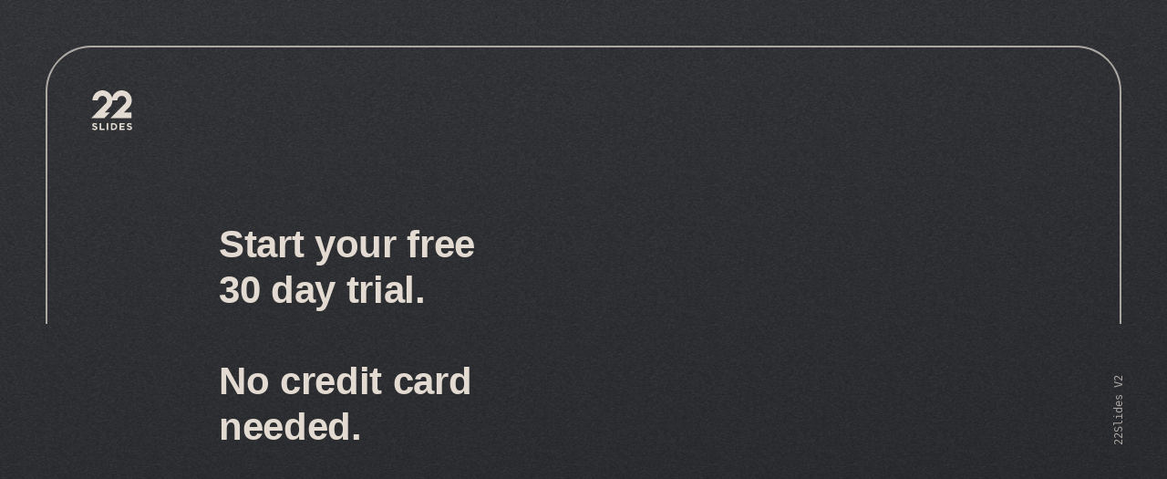

--- FILE ---
content_type: text/html; charset=utf-8
request_url: https://dashboard.22slides.site/signup?via=ultralex
body_size: 3312
content:

<!doctype html>
<html>
<head>
	
	<!-- 9137d0bf5482 -->
	
	<meta charset="utf-8">
	
	
	
	<title>Start your free trial | 22Slides</title>
	
	<!-- Stylesheets -->
	<link href="/dist/styles/index.css" rel="stylesheet">
	
	<!-- Scripts -->
	<script src="https://js.stripe.com/v3/" defer></script>
	<script src="/dist/scripts/scripts.js" type="module" defer></script>
	<script src="https://kit.fontawesome.com/92f88fdaa1.js" crossorigin="anonymous"></script>
	
	<!-- Images-->
	<link rel="icon" type="image/svg+xml" href="/images/favicon.svg">
	
	<!-- Rewardful -->
	<!-- <script>(function(w,r){w._rwq=r;w[r]=w[r]||function(){(w[r].q=w[r].q||[]).push(arguments)}})(window,'rewardful');</script>
	<script async src='https://affiliates.22slides.com/rw.js' data-rewardful='6ad86c' data-domains="22slides.com, dashboard.22slides.site"></script> -->
	
	
		<!-- Global site tag (gtag.js) - Google Analytics -->
		<script async src="https://www.googletagmanager.com/gtag/js?id=G-8H3KB9LWS7"></script>
		<script>
			window.dataLayer = window.dataLayer || [];
			function gtag(){dataLayer.push(arguments);}
			gtag('js', new Date());
			gtag('config', 'G-8H3KB9LWS7');
		</script>
		
		<!-- Fathom - beautiful, simple website analytics -->
		<script src="https://cdn.usefathom.com/script.js" data-site="YZAUFDRA" defer></script>
		<!-- / Fathom -->
		
	
	
	
		<script src="https://challenges.cloudflare.com/turnstile/v0/api.js" async defer></script>
	
	
</head>
<body id="page-signup">
	
<div class="rangefinder">
	<div class="rangefinder__top"></div>
	<div class="rangefinder__bottom"></div>
	<div class="rangefinder__label">22Slides V2</div>
	<div class="rangefinder__deadpixel" title="found me"></div>
</div>

<header class="header">

	

	<div class="header__container">

		<h1 class="logo">
			<a href="//22slides.site" class="logo__link">
				<svg class="logo__graphic" width="94px" height="91px" viewBox="0 0 94 91" version="1.1" xmlns="http://www.w3.org/2000/svg" xmlns:xlink="http://www.w3.org/1999/xlink">
					<path d="M9.282,80.621 C6.573,79.927 5.902,79.592 5.902,78.561 L5.902,78.517 C5.902,77.756 6.597,77.151 7.917,77.151 C9.237,77.151 10.602,77.733 11.991,78.695 L13.782,76.1 C12.192,74.823 10.245,74.107 7.962,74.107 C4.761,74.107 2.477,75.987 2.477,78.83 L2.477,78.875 C2.477,81.986 4.515,82.859 7.671,83.665 C10.29,84.337 10.827,84.784 10.827,85.657 L10.827,85.702 C10.827,86.62 9.977,87.18 8.566,87.18 C6.775,87.18 5.298,86.441 3.888,85.277 L1.851,87.717 C3.731,89.395 6.126,90.224 8.499,90.224 C11.879,90.224 14.252,88.478 14.252,85.366 L14.252,85.322 C14.252,82.591 12.461,81.449 9.282,80.621 C9.282,80.621 12.461,81.449 9.282,80.621 L9.282,80.621 L9.282,80.621 Z M23.028,74.33 L19.581,74.33 L19.581,90 L30.841,90 L30.841,86.866 L23.028,86.866 L23.028,74.33 L23.028,74.33 L23.028,74.33 L23.028,74.33 Z M35.548,90 L38.995,90 L38.995,74.33 L35.548,74.33 L35.548,74.33 L35.548,90 L35.548,90 Z M51.302,74.33 L45.19,74.33 L45.19,90 L51.302,90 C56.227,90 59.629,86.575 59.629,82.166 L59.629,82.121 C59.629,77.711 56.227,74.33 51.302,74.33 L51.302,74.33 L51.302,74.33 L51.302,74.33 Z M56.024,82.21 C56.024,84.986 54.122,86.889 51.302,86.889 L48.638,86.889 L48.638,77.442 L51.302,77.442 C54.122,77.442 56.024,79.39 56.024,82.166 L56.024,82.21 L56.024,82.21 L56.024,82.21 L56.024,82.21 Z M68.382,83.643 L75.769,83.643 L75.769,80.576 L68.382,80.576 L68.382,77.397 L76.775,77.397 L76.775,74.33 L64.957,74.33 L64.957,90 L76.889,90 L76.889,86.934 L68.382,86.934 L68.382,83.643 L68.382,83.643 L68.382,83.643 L68.382,83.643 Z M88.653,80.621 C85.945,79.927 85.273,79.592 85.273,78.561 L85.273,78.517 C85.273,77.756 85.967,77.151 87.288,77.151 C88.609,77.151 89.975,77.733 91.362,78.695 L93.152,76.1 C91.563,74.823 89.616,74.107 87.333,74.107 C84.132,74.107 81.849,75.987 81.849,78.83 L81.849,78.875 C81.849,81.986 83.886,82.859 87.042,83.665 C89.66,84.337 90.198,84.784 90.198,85.657 L90.198,85.702 C90.198,86.62 89.348,87.18 87.938,87.18 C86.146,87.18 84.669,86.441 83.259,85.277 L81.222,87.717 C83.102,89.395 85.498,90.224 87.87,90.224 C91.25,90.224 93.623,88.478 93.623,85.366 L93.623,85.322 C93.623,82.591 91.832,81.449 88.653,80.621 C88.653,80.621 91.832,81.449 88.653,80.621 L88.653,80.621 L88.653,80.621 Z M44.47,63.002 L92.562,63.002 L92.562,50.373 L74.959,50.373 L86.305,39.026 C90.623,34.708 93.002,28.967 93.002,22.86 C93.002,16.753 90.623,11.012 86.305,6.694 C81.988,2.376 76.246,-0.002 70.139,-0.002 C64.033,-0.002 58.291,2.376 53.974,6.694 C51.017,9.65 48.997,13.282 48,17.233 C47.003,13.282 44.982,9.65 42.025,6.694 C37.708,2.376 31.966,-0.002 25.859,-0.002 C19.753,-0.002 14.012,2.376 9.694,6.694 C5.367,11.02 2.989,16.773 2.999,22.894 L15.628,22.876 C15.623,20.135 16.687,17.56 18.624,15.624 C20.557,13.691 23.126,12.627 25.859,12.627 C28.593,12.627 31.163,13.691 33.096,15.624 C35.028,17.557 36.093,20.127 36.093,22.86 C36.093,25.594 35.028,28.163 33.096,30.096 L0.188,63.002 L30,63 L42.627,50.373 L30.679,50.373 L42.025,39.026 C46.336,34.716 48.712,28.987 48.72,22.893 L59.908,22.876 C59.902,20.135 60.967,17.56 62.904,15.624 C64.836,13.691 67.406,12.627 70.139,12.627 C72.873,12.627 75.443,13.691 77.375,15.624 C79.309,17.557 80.373,20.127 80.373,22.86 C80.373,25.594 79.309,28.163 77.375,30.096 L44.47,63.002 L44.47,63.002 Z" id="Shape" fill="#FFFFFF" fill-rule="nonzero"></path>
				</svg>
				<span class="logo__text">22Slides</a>
			</a>
		</h1>

		<div class="nav">

			

		</div>

		

	</div>

</header>



<section class="content content--centered">
	
	<form class="panel panel--wide signin js-ajaxForm" data-action="/api/account.register" method="post">
		
		<div class="panel__heading">
			<h2>
				Start your free <br>
				30 day trial. <br><br>
				No credit card needed.
			</h2>
		</div>
		
		<div class="panel__content" data-template="template-signup"></div>
		
	</form>
		
</section>

<template class="template" id="template-signup">
	
	<input class="input" type="text" name="name" placeholder="Your Name">
	<div class="feedback feedback--name"></div>
	
	<input class="input" type="text" name="email" placeholder="Email Address">
	<div class="feedback feedback--email"></div>
	
	<input class="input" type="password" name="password" placeholder="Password">
	<div class="feedback feedback--password"></div>
	
	<div class="cf-turnstile"
	data-sitekey="0x4AAAAAAB58ryDVgRpiV7BM"
	data-theme="dark"
	data-size="small"
	></div>
	
	<div class="buttons">
		<button class="button" onclick="fathom.trackGoal('WPXKEYVK', 0);">Create Your Account</button>
		<div class="buttons__links">
			<a class="buttons__link" href="/signin">Already have an account?</a>
		</div>
	</div>
	
	<div class="feedback feedback--validate"></div>
	
	<div class="tip">
		<h4>Having trouble signing up?</h4>
		<p>If you're experiencing issues signing up, please try temporarily disabling any ad blockers or privacy extensions in your browser, as they can sometimes interfere with the signup process.</p>
	</div>
	
</template>

	<footer class="footer">
		<div class="footer__container">
			<div class="footer__links">
				<a href="//22slides.site/updates">Updates</a> &times;
				<a href="//status.22slides.com">System Status</a>
			</div>
			<div class="footer__copyright">
				<a href="//22slides.site/terms">Terms</a> &times;
				<a href="//22slides.site/privacy">Privacy</a>
				&bull; &copy; 22Slides 
			</div>
		</div>
	</footer>

	<!-- Variable Bridge -->
	<script>
		window.STRIPE_PUBKEY = "pk_SXi04DEOD6YC9ERwfH90KNjhBcngV"
	</script>

	<!-- HelpScout -->
	<script type="text/javascript">!function(e,t,n){function a(){var e=t.getElementsByTagName("script")[0],n=t.createElement("script");n.type="text/javascript",n.async=!0,n.src="https://beacon-v2.helpscout.net",e.parentNode.insertBefore(n,e)}if(e.Beacon=n=function(t,n,a){e.Beacon.readyQueue.push({method:t,options:n,data:a})},n.readyQueue=[],"complete"===t.readyState)return a();e.attachEvent?e.attachEvent("onload",a):e.addEventListener("load",a,!1)}(window,document,window.Beacon||function(){});</script>
	<script type="text/javascript">window.Beacon('init', '9cb995f0-fbd3-4ffc-bff1-4eba7097ae1a')</script>
	

	<!-- ProfitWell -->
	

</body>
</html>


--- FILE ---
content_type: text/css; charset=UTF-8
request_url: https://dashboard.22slides.site/dist/styles/index.css
body_size: 4310
content:
@import url("https://fonts.googleapis.com/css2?family=Roboto+Mono:wght@400;700&display=swap");@-webkit-keyframes in{0%{opacity:0;transform:translate(-50%,50%)}to{opacity:1;transform:translate(-50%)}}@keyframes in{0%{opacity:0;transform:translate(-50%,50%)}to{opacity:1;transform:translate(-50%)}}:root{--titles:"Helvetica Neue",Helvetica,Arial,sans-serif;--font:"Roboto Mono2",-apple-system,BlinkMacSystemFont,"Helvetica Neue",sans-serif;--heading:-apple-system,BlinkMacSystemFont,"Helvetica Neue",sans-serif;--content-width:800px;--space:20px;--space-small:calc(var(--space)/2);--space-sm:calc(var(--space)/2);--space-xs:calc(var(--space)/4);--space-large:calc(var(--space)*2);--space-lg:40px;--space-xl:calc(var(--space)*3);--border:50px;--radius-sm:3px;--radius:10px;--radius-lg:20px;--easing:cubic-bezier(0,1,0,1);--brand:red;--color:#e3dbd2;--bg:#303337;--bg2:#222528;--bg3:#22272c;--bg2:#22272c;--button:#c4b5a3;--button:#b4a694;--button2:#44484b;--good:#84c296;--bad:#f77347;--bad:#c06e52;--info:#757f8b;--input:#181a1c;--pagebackground:var(--bg) url(../../images/noise2.png) top center}*{box-sizing:border-box;margin:0;padding:0}body{color:var(--color);font:normal 16px/1.5em var(--font)}a{color:inherit;text-decoration:none}h1,h2,h3,h4,h5{font-family:var(--heading);letter-spacing:-.008em;line-height:1.2em}h1{font-size:58px}h1,h2{margin-bottom:var(--space)}h2{font-size:42px}*+h2{margin-top:var(--space-xl)}h3{font-size:30px;margin-bottom:var(--space)}h4{font-size:22px;margin-bottom:var(--space-sm)}p,ul{margin-bottom:var(--space)}ul{padding-left:var(--space-large)}code{background:#000;border-radius:var(--radius);display:block;margin:1em 0;padding:var(--space)}.thanks{font-size:26px;line-height:1.4em;text-align:center;width:600px!important}.thanks .button{margin:0 auto}.thanks a{text-decoration:underline}.label{border:2px solid;border-radius:100px;display:block;font-size:13px;margin-bottom:var(--space);padding:0 var(--space-small) 0 var(--space-small);width:-webkit-min-content;width:-moz-min-content;width:min-content}body{background:linear-gradient(170deg,transparent 0,rgba(0,0,0,.2) 75%),var(--pagebackground);display:flex;flex-direction:column;min-height:100vh;transition:background-color 1s ease-out}.content,body{padding:50px;position:relative}.content{flex-grow:1}.content--centered{align-items:center;display:flex;flex-direction:column;justify-content:center}.section{margin:0 auto;padding:var(--space-large) 0}.panel{margin:0 auto;width:100%;width:350px}.panel a{text-decoration:underline}.panel .input{display:block;font-size:22px}.panel button{margin:0}.panel--wide{align-items:center;display:flex;gap:var(--space-xl);padding-bottom:150px;width:800px}.panel--medium{width:600px}.panel__content,.panel__heading{flex-basis:50%}.panel h2{text-align:left}.footer{font-size:13px;opacity:.7}.footer__container{display:flex;justify-content:space-between;padding:var(--border)}.footer a:hover{border-bottom:2px solid}.body--overlay>*{filter:blur(10px)}.body--overlay .overlay{display:block}.buttons{display:flex;gap:var(--space);justify-content:space-between;width:100%}.buttons__links{align-items:flex-end;display:flex;flex-direction:column;gap:var(--space-xs);justify-content:center;width:-webkit-min-content;width:-moz-min-content;width:min-content}.buttons__link{display:block;font-size:14px;font-weight:700;line-height:1.2em;opacity:.5;padding:3px 0;text-align:right;transition:opacity .15s ease-out;white-space:nowrap}.buttons__link:hover{opacity:1}.button{-webkit-appearance:none;-moz-appearance:none;appearance:none;background:var(--button);border:none;border-radius:var(--radius);box-shadow:0 10px 20px rgba(0,0,0,.1);color:var(--bg);cursor:pointer;display:block;font-size:16px;font-weight:700;margin:var(--space) 0;padding:var(--space) var(--space-lg);white-space:nowrap;width:-webkit-min-content;width:-moz-min-content;width:min-content}.button:active{box-shadow:none;transform:translateY(1px)}.button[disabled]{cursor:default;opacity:.5}.prompt{color:hsla(0,0%,100%,.25);display:block;font-size:13px;font-weight:700;padding:var(--space-small) 0;text-align:center;transition:opacity .15s ease-out;transition:color .15s ease-out}.prompt:hover{color:hsla(0,0%,100%,.5)}.prompt--bad,.prompt--closed{background:var(--bad);color:var(--bg)!important}body.bad .tabs__tab--selected{background:var(--bad);color:var(--bg)}.rangefinder{--margin:50px;--border:2px;bottom:0;filter:blur(.5px);left:0;opacity:.7;pointer-events:none;position:absolute;right:0;top:0;transform:translateZ(0);transition:color 1s ease-out;z-index:1}.rangefinder__bottom,.rangefinder__top{left:var(--margin);position:absolute;right:var(--margin)}.rangefinder__bottom:after,.rangefinder__bottom:before,.rangefinder__top:after,.rangefinder__top:before{border:var(--border) solid;content:"";display:block;position:absolute}.rangefinder__top{bottom:60%;top:var(--margin)}.rangefinder__top:after,.rangefinder__top:before{border-bottom:0;bottom:0;top:0}.rangefinder__top:before{border-radius:var(--margin) 0 0 0;border-right:0;left:0;right:50%}.rangefinder__top:after{border-left:0;border-radius:0 var(--margin) 0 0;left:50%;right:0}.rangefinder__bottom{bottom:var(--margin);top:60%}.rangefinder__bottom:after,.rangefinder__bottom:before{border-top:0;bottom:0;top:0}.rangefinder__bottom:before{border-radius:0 0 0 var(--margin);border-right:0;left:0;right:55%}.rangefinder__bottom:after{border-left:0;border-radius:0 0 var(--margin) 0;left:55%;right:0}.rangefinder__label{line-height:1em;right:var(--margin);top:50%;transform:translateX(46%) rotate(-90deg);transform-origin:center center}.rangefinder__label,.rangefinder__wingding{font-family:monospace;font-size:12px;position:absolute}.rangefinder__wingding{bottom:calc(var(--margin)*2);right:calc(var(--margin)*2)}.rangefinder__deadpixel{background:red;bottom:11px;display:none;height:2px;position:absolute;right:92px;width:2px}body.bad .rangefinder{color:var(--bad);opacity:1}@media (max-width:800px){.rangefinder{--margin:20px}}.header{--spacing:50px;width:100%}.header__container{height:142.5px;justify-content:space-between;padding:30px var(--spacing);position:relative}.ambassador,.header__container{align-items:center;display:flex}.ambassador{background:var(--button);border:5px solid;border-radius:100%;color:var(--bg);display:none;font-size:10px;font-weight:700;height:40px;justify-content:center;position:absolute;right:-10px;text-transform:uppercase;top:-10px;transform:rotate(10deg);width:40px;z-index:5}.account,.logo{width:100px}.logo{display:block;height:50px;margin:0;overflow:hidden;text-indent:100%;white-space:nowrap}.logo__link{align-items:center;display:flex;height:100%;width:50px}.logo__graphic{display:block;height:auto;width:45px}.logo__graphic path{fill:var(--color)}.logo__text{display:block;overflow:hidden;position:absolute;text-indent:100%;white-space:nowrap}.nav{align-items:center;display:flex}.nav__item{font-size:16px;letter-spacing:.05em;padding:var(--space) var(--space);position:relative;text-align:center}.nav__item span{border-bottom:5px solid transparent;display:inline-block;padding:5px 0;transition:border-color .15s ease-out}.nav__item--selected span,.nav__item:hover span{border-color:inherit}.nav .admin{color:var(--button);display:inline-flex;font-size:2em;font-style:normal;font-weight:700;position:absolute;right:5px}.nav .admin,.sites{align-items:center;justify-content:center}.sites{display:flex;flex-wrap:wrap;gap:var(--space);position:relative;width:100%}.sites--single{margin-bottom:calc(var(--space)*2)}.sites--single .sites__site{margin:0}.sites__site{border-radius:var(--radius);flex-basis:calc(50% - var(--space)/2);overflow:hidden;position:relative}@media (max-width:1000px){.sites__site{flex-basis:100%}}@media (min-width:2000px){.sites__site{flex-basis:calc(33% - var(--space))}}.sites__site:hover .sites__overlay{opacity:1}.sites__site:active{transform:translateY(1px)}.sites__preview{overflow:hidden;padding-bottom:63%;position:relative}.sites__overlay{--margin:var(--space);--margin:0px;-webkit-backdrop-filter:blur(10px);backdrop-filter:blur(10px);background:rgba(0,0,0,.65);border-radius:var(--radius);height:calc(100% - var(--margin)*2);left:0;margin:var(--margin);opacity:0;position:absolute;top:0;transition:opacity .15s ease-out;width:calc(100% - var(--margin)*2)}.sites__edit{flex-direction:column;gap:calc(var(--space-small) - 5px);height:100%;left:0;top:0;width:100%}.sites__action,.sites__edit{align-items:center;display:flex;justify-content:center;position:absolute}.sites__action{background:var(--bg);border-radius:200px;color:var(--color);cursor:pointer;height:var(--space-large);width:var(--space-large)}.sites__action--view{right:10px;top:10px}.sites__action--delete{bottom:10px;right:10px}.sites__action--delete:hover{background:var(--bad);color:var(--bg)}.sites__frame{background:#fff;border:none;display:block;height:750px;left:50%;position:absolute;top:50%;transform:translate(-50%,-50%);transform-origin:0 0;width:1200px}.sites__name{font-size:20px}.sites__url{font-size:14px;font-weight:400}.sites__placeholder{align-items:center;border:5px solid;display:flex;font-size:26px;font-weight:700;height:100%;justify-content:center;opacity:.25;text-align:center;transition:opacity .15s ease-out;width:100%}.sites__placeholder span{opacity:0;transition:opacity .15s ease-out}.sites__placeholder:hover{background:hsla(0,0%,100%,.1);opacity:1}.sites__placeholder:hover span{opacity:1}.sites__blocker{height:100%;left:0;position:absolute;top:0;width:100%}.sites__add{margin-top:var(--space-lg)}.nosites{text-align:center}.nosites .button{margin:0 auto}.field{margin-bottom:40px}.input,.input__text{-webkit-appearance:none;-moz-appearance:none;appearance:none;background:var(--input);border:none;border-radius:var(--radius);color:inherit;display:inline-block;font-family:inherit;font-size:28px;font-weight:700;outline:none;transition:color .15s ease-out}.input--small,.input__text--small{font-size:18px}.input.error,.input__text.error{color:var(--bad)}.input{margin-bottom:var(--space);padding:var(--space) var(--space);width:100%}.paymentform__element{background:var(--input);border-radius:var(--radius);padding:var(--space)}.input--stretchy{align-items:center;display:grid;grid-template-columns:auto 1fr;min-width:100%;position:relative;vertical-align:top}.input--stretchy .input__text,.input--stretchy:after{font:inherit;grid-area:1/1;letter-spacing:normal;min-width:1em;resize:none;width:auto}.input--stretchy:after{content:attr(data-value) " ";visibility:hidden;white-space:pre-wrap}.input--stretchy .input__uneditable{grid-area:1/2;opacity:.5}.feedback{border-radius:var(--radius);font-size:14px;font-weight:700;line-height:1.5em;margin:var(--space) 0;padding:calc(var(--space)/2) var(--space)}.feedback:empty{display:none}.feedback a{text-decoration:underline}.feedback.error{background:var(--bad);color:var(--bg)}.feedback.success{background:var(--good);color:var(--bg)}.confirmation{display:none;text-align:center}.confirmation__heading{text-align:center!important}.confirmation__icon{font-size:100px;line-height:1em;margin:calc(var(--space)*2) 0}.switch{--good:#53765d;--input:#181a1c;--padding:5px;--space-lg:40px;--thumb-width:130px;--width:calc(var(--thumb-width)*2 + var(--padding)*2);--size:calc(var(--space-lg));cursor:pointer;display:block;flex-shrink:0;height:calc(var(--size) + var(--padding)*2);position:relative;width:var(--width)}.switch__input{height:0;opacity:0;width:0}.switch__slider{background:var(--input);bottom:0;left:0;overflow:hidden;padding:var(--padding);right:0;top:0}.switch__slider,.switch__slider:before{border-radius:200px;position:absolute;transition:.2s}.switch__slider:before{background:var(--button);color:var(--input);content:"Pay monthly";font-size:14px;font-weight:700;height:var(--size);left:5px;line-height:var(--size);text-align:center;top:5px;transform:translateX(var(--thumb-width));width:var(--thumb-width)}.switch__input:checked+.switch .switch__slider:before{content:"Pay yearly";transform:none}.plans{display:flex;flex-direction:column;margin-bottom:var(--space-large);position:relative}.plans .switch{margin-bottom:var(--space)}.plans__plan{flex-grow:1;font-size:1.4em;line-height:1.4em;-webkit-user-select:none;-moz-user-select:none;-ms-user-select:none;user-select:none}.plans__plan--year{display:none}.plans__callout{background:var(--good);border-radius:var(--radius);color:var(--bg);font-size:13px;font-weight:700;left:300px;line-height:1em;padding:5px 8px;position:absolute;top:13px}.plans__discount{border:2px solid;border-radius:200px;display:inline-block;font-size:13px;margin:0 0 15px;padding:0 var(--space-small) 0 var(--space)}.plans__discount:hover{background:var(--color);color:var(--bg2)}#yearly:checked~.plans__plan--month{display:none}#yearly:checked~.plans__plan--year{display:block}.note{font-size:.9em;margin:10px 0;text-align:right}.tip{border:2px solid;border-radius:var(--radius);color:hsla(0,0%,100%,.4);display:block;font-size:13px;line-height:1.5em;margin:3em auto 0;padding:var(--space);text-decoration:none!important;transition:color .15s ease-out}.tip h4{font-size:1.2em}.tip h4,.tip p{margin-bottom:.5em}a.tip:hover{color:inherit}.billingDetails .input{margin-bottom:0}.billingDetails .feedback{padding-left:0}.cf-turnstile>*{margin-bottom:var(--space)}#page-new .footer{display:none}.newsite__section{-webkit-animation:in .25s cubic-bezier(0,1,0,1);animation:in .25s cubic-bezier(0,1,0,1);display:none;left:50%;max-width:700px;padding:var(--space-lg);position:absolute;top:50%;top:200px;transform:translate(-50%,-50%);transform:translateX(-50%);width:100%}.newsite__section--active{display:block}.newsite__section--wide{max-width:100%}.newsite__container{margin:0 auto;max-width:700px;width:100%}.newsite .button--next{opacity:0;transition:opacity .15s ease-out}.newsite .button--next--show{opacity:1}.themes{border:none;display:flex;gap:var(--space);margin:var(--space-lg) auto}.themes__theme{cursor:pointer;flex:1 1}.themes__input{display:none}.themes__input:checked+.themes__theme img{border-color:var(--info);opacity:1}.themes__image{border:5px solid transparent;border-radius:10px;display:block;height:auto;opacity:.3;transition:opacity .15s ease-out;width:100%}.themes__label{display:block;font-size:.8em;font-style:normal;font-weight:700;text-align:center}.frame{background:rgba(0,0,0,.35);background:#222;height:100vh;left:0;padding:50px;position:fixed;top:0;width:100vw;z-index:5}.frame__container{align-items:center;background:#3c3d41;border-radius:2px;box-shadow:0 10px 20px rgba(0,0,0,.1);display:flex;height:100%;justify-content:center;min-height:-webkit-fit-content;min-height:-moz-fit-content;min-height:fit-content;overflow:scroll;position:relative;width:100%}.frame__back{font-size:32px;left:0;line-height:132px;opacity:.5;position:absolute;text-align:center;top:0;transition:opacity .15s ease-out;width:132px}.frame__back:hover{opacity:1}.frame form{width:500px}.frame form h2{text-align:left}.register{left:50%;position:absolute;top:50%;transform:translate(-50%,-50%);width:500px}.signin__credentials{display:block}.signin__tfa{display:none}.tabbed{display:flex;flex-direction:column;height:100%;margin:0 auto;width:var(--content-width)}.tabbed__content{display:none;flex-grow:1;padding:var(--space) 0}.tabbed__content--selected{display:block}.tabbed__columns{display:flex;gap:var(--space)}.tabbed__column{width:50%}.tabs{background:var(--bg2);border-radius:calc(var(--radius)*1.5);display:flex;justify-content:full;letter-spacing:.05em;margin:0 auto var(--space-large);max-width:800px;padding:5px;width:100%}.tabs--small{margin:0 0 var(--space-large);width:auto}.tabs__tab{border-radius:var(--radius);display:block;flex:1;font-size:14px;opacity:.5;padding:var(--space-small) 0;text-align:center;transition:all .15s ease-out}.tabs__tab--selected{background:var(--button2);color:var(--color);opacity:1}.tabs__tab:hover{opacity:1}.invoices{border-collapse:collapse;width:100%}.invoices th{opacity:.5}.invoices td,.invoices th{border-bottom:1px solid hsla(0,0%,94%,.15);padding:10px 5px;text-align:left}.invoices .free,.invoices .paid{color:#84c296}.invoices .failed{color:#f77347}.invoices small{font-weight:400;opacity:.5}.invoices__amount{text-align:right!important}.invoices td.invoices__amount{font-weight:700}.invoices__status{font-weight:700}.invoices__receipt,.invoices__status{text-align:center!important}.invoices .invoice,.invoices__number{display:block;font-size:13px}.invoices .invoice{background:#9f8f7b;border-radius:2px;box-shadow:0 10px 20px rgba(0,0,0,.1);color:#3c3d41;font-weight:700;padding:5px;text-align:center}.invoices .upcoming{opacity:.5}.invoices .upcoming .invoice{display:none}.invoices .date{background:rgba(0,0,0,.35);border-radius:2px;display:inline-block;font-size:14px;font-weight:700;padding:3px 7px}.otp{display:flex;gap:var(--space-small);margin:0 auto;width:-webkit-min-content;width:-moz-min-content;width:min-content}.otp .button,.otp .input,.otp p{margin:0}.otp__step{background:var(--bg2);border-radius:var(--space-small);display:flex;flex-direction:column;gap:var(--space);padding:var(--space-lg);width:300px}.otp__description{font-weight:700;text-align:center}.otp__qrcode{-ms-interpolation-mode:nearest-neighbor;border:10px solid #fff;border-radius:var(--radius);display:block;image-rendering:-moz-crisp-edges;image-rendering:pixelated;width:100%}.otp .button{width:100%}.otp__verify{border:5px solid var(--bg);border-radius:8px;font-size:36px;letter-spacing:.1em;text-align:center}.otp .feedback{margin:0}#page-migrate .nav,#page-migrating .nav{visibility:hidden}.migration{padding:0 var(--space-xl)}.migration a{text-decoration:underline}.migration__heading{align-items:center;display:flex;gap:var(--space);position:relative}.migration__heading:before{background:url(../../images/loading.svg);background-size:100%;content:"";display:block;height:var(--space-lg);left:calc(var(--space-xl)*-1);position:absolute;top:50%;transform:translateY(-50%);width:var(--space-lg)}.migration h4{margin-bottom:var(--space)}.migration__progress{align-items:center;display:flex;gap:var(--space)}.migration__progress:before{background:url(../../images/loading.svg);background-size:100%;content:"";display:block;height:var(--space);width:var(--space)}.migration--error>*,.migration__error{display:none}.migration--error .migration__error{display:block}.migration--error .migration__heading:before{display:none}.button--success{background:var(--good)}

--- FILE ---
content_type: application/javascript; charset=UTF-8
request_url: https://dashboard.22slides.site/lib/scripts/helpers.js
body_size: 2712
content:
// General-purpose functions/helpers not unique to 22Slides

// Globals
if (window.env) {
	window.log = console.log
} else {
	window.log = () => {}
}

// Shorter alias for querySelector
window.get = document.querySelector.bind(document)
window.getAll = document.querySelectorAll.bind(document)

// Create global timer object
const timers = {}

const helpers = {

	// This only allows for one timer at a time, replaced with function below
	// delay: (() => {
	// 	let timer = 0
	// 	return function(callback, ms) {
	// 		clearTimeout(timer)
	// 		timer = setTimeout(callback, ms)
	// 	}
	// })(),

	delay: (callback, ms, name="default") => {
		clearTimeout(timers[name])
		timers[name] = setTimeout(callback, ms)
	},

	isDOM: el => el instanceof Element,
	
	off: (events, selectors, handler, doc=document) => {
	
	},
	
	on: (events, selectors, handler, doc=document, controller=false) => {
		
		if (selectors) {
			
			// Convert events string to array
			events = events.split(' ')
			
			// Loop through events
			for (const event of events) {
				
				// Convert selector string to array
				if (typeof selectors === "string") selectors = selectors.split(',')
				
				// Loop through selectors
				for (const selector of selectors) {
					doc.addEventListener(event, e => {
						let target = e.target
						while (target != null) {
							if (target.matches && target.matches(selector)) {
								if (handler) handler.call(target, e)
								return
							}
							target = target.parentElement
						}
					}, true, { signal: controller.signal || false })
				}
				
			}
			
		} else {
			
			// No selector, use entire doc
			doc.addEventListener(events, e => {
				handler.call(e.target, e)
			}, true)
			
		}
		
	},

	getValue: el => {
		let value
		if (el.matches('[type="checkbox"]')) {
			value = el.checked ? true : false
		} else {
			value = el.value
		}
		return value
	},

	escapeQuotes: content => content.replace(/[""]/g, '\''),

	random: (min=0, max=1000) => Math.floor(Math.random() * (max - min + 1)) + min,

	urnify: input => {
		let urn = input.toLowerCase()
		urn = urn.replace('&', 'and')
		urn = urn.replace('/', '-')
		urn = urn.replace(' ', '-')
		urn = urn.replace(/-+/g, '-')
		urn = urn.replace(/^-+/g, '')
		urn = urn.replace(/[^a-z0-9-]/g, '')
		return urn
	},

	subdomainify: input => {
		let urn = input.toLowerCase()
		urn = urn.replace('&', 'and')
		urn = urn.replace('/', '')
		urn = urn.replace(' ', '')
		urn = urn.replace(/-+/g, '')
		urn = urn.replace(/^-+/g, '')
		urn = urn.replace(/[^a-z0-9-]/g, '')
		return urn
	},

	boolean: value => {
		if (value === "false") value = false
		if (value === "0") value = false
		if (value === 0) value = false
		if (value === "true") value = true
		if (value === "1") value = true
		if (value === 1) value = true
		return value
	},

	formToJSON: form => {
		const json = {}
		const formData = new FormData(form)
		for (const key of formData.keys()) {
			json[key] = formData.get(key)
		}
		return json 
	},

	stringToBool: string => string === 'false' ? false : !!string,

	triggerEvent: (event, selector) => {
		const elements = document.querySelectorAll(selector)
		for (const element of elements) {
			element.dispatchEvent(new Event(event))
		}
	},

	triggerEvent2: (event, element) => {
		const e = new Event(event, {
			bubbles: true,
			cancelable: true,
		})
		element.dispatchEvent(e)
	},

	stretchyField: function() {
		this.parentNode.dataset.value = this.value
	},

	autosave: () => {

		helpers.on('input', '[data-autosave]', function() {

			// Save elements
			const input = this
			// const form = input.closest('form')
			const feedback = input.closest('div').querySelector('.js-feedback')

			// Reset error messages
			feedback.textContent = ""
			feedback.classList.remove('success')
			feedback.classList.remove('error')

			delay(async () => {

				// Get variables
				const action = input.dataset.autosave
				const method = "post"
				const body = {}
				body[input.name] = input.value

				// Send request
				const response = await fetch(action, {
					method: method,
					headers: { 'Content-Type': 'application/json' },
					body: JSON.stringify(body),
				})

				// log('response', response)

				// Parse response
				data = await response.json()

				// Show error message
				feedback.textContent = data.message
				feedback.classList.add(data.status)

				log('data', data)

				// Handle errors
				// if (data.errors) {
				// 	log('errors', data.errors)
				// 	for (errorName of Object.keys(data.errors)) {
				// 		this.querySelector(`.error.${errorName}`).textContent = data.errors[errorName]
				// 	}
				// }

				return data

			}, 500)

		})

	},

	back: () => {
		helpers.on('click', '.js-back', e => {
			e.preventDefault()
			history.back()
		})
	},

	toElement: string => {
		const container = document.createElement('div')
		container.innerHTML = string.trim()
		const element = container.firstChild
		return element
	},

	// toElement: string => document.createRange().createContextualFragment(string),
	// This causes errors when changing datasets of the fragements before appending to do document

	empty: el => el.innerHTML = "",

	unwrap: el => {
		let parent = el.parentNode
		while (el.firstChild) parent.insertBefore(el.firstChild, el)
		parent.removeChild(el)
	},

	wrap: (el, wrapperString) => {
		let wrapper = tt.toElement(wrapperString)
		el.parentNode.insertBefore(wrapper, el)
		wrapper.appendChild(el)
		return wrapper
	},

	insertBefore: (element, reference) => {
		if (typeof element === "string") {
			element = helpers.toElement(element)
		}
		reference.parentNode.insertBefore(element, reference)
	},

	insertAfter: (element, reference) => {
		if (typeof element === "string") {
			element = helpers.toElement(element)
		}
		reference.parentNode.insertBefore(element, reference.nextSibling)
	},

	isJSON: data => {
		log({data})
		// const test = JSON.parse(data)
		if (typeof data === "object") {
			return true
		} else {
			return false
		}
	},

	prevAll: (element, type=false) => {
		const result = []
		while (element = element.previousElementSibling) {
			if (type) {
				if (element.matches(type)) {
					result.push(element)
				}
			} else {
				result.push(element)
			}
		}
		return result
	},

	nextAll: (element, type=false) => {
		const result = []
		while (element = element.nextElementSibling) {
			if (type) {
				if (element.matches(type)) {
					result.push(element)
				}
			} else {
				result.push(element)
			}
		}
		return result
	},

	request: {

		post: async (url, data={}) => {

			// Convert from formdata to normal object
			data = helpers.formDataToObject(data)
		
			const options = {
				method: 'POST',
				headers: { 'Content-Type': 'application/json' },
				body: JSON.stringify(data),
			}

			try {
				const response = await fetch(url, options)
				const json = await response.json()
				return json
			} catch (err) {
				return err
			}

		},

		get: async (url, data={}) => {

			url = url + "?" + new URLSearchParams(data)

			const response = await fetch(url)
			const text = await response.text()

			try {
				const data = JSON.parse(text)
				return data
			} catch (err) {
				return text
			}

		},

	},

	formDataToObject: data => {
		if (data instanceof FormData) {
			const object = {}
			data.forEach((value, key) => object[key] = value)
			data = object
		}
		return data
	},

	cleanArray: array => {
		var filtered = array.filter((el) => {
			// return el != null
			return el != ""
		})
		return filtered
	},

	escapeRegExp: string => string.replace(/[.*+?^${}()\-|[\]\\]/g, '\\$&'),

	escapeHTML: html => {
		// Escape HTML
		html = document.createElement('div')
			.appendChild(document.createTextNode(html))
			.parentNode
			.innerHTML
		// Escape quotes
		html = html.replace(/[""]/g, '\\"')
		return html
	},

	hasValue: (object, value) => {
		return Object.values(object).some(function(val) {
			if (val === value) {
				return true
			}
			if (val && typeof val === 'object') {
				return helpers.hasValue(val, value)
			}
			if (val && Array.isArray(val)) {
				return val.some((obj) => {
					return helpers.hasValue(obj, value)
				})
			}
		})
	},

	isEmpty: object => Object.keys(object).length === 0,

	contrastColor: hex => {

		// Remove hash
		if (hex.indexOf('#') === 0) hex = hex.slice(1)

		// convert 3-digit hex to 6-digits
		if (hex.length === 3) hex = hex[0] + hex[0] + hex[1] + hex[1] + hex[2] + hex[2]

		// Validate
		if (hex.length !== 6) throw new Error('Invalid HEX color')

		const r = parseInt(hex.slice(0, 2), 16)
		const g = parseInt(hex.slice(2, 4), 16)
		const b = parseInt(hex.slice(4, 6), 16)

		return ((r * 0.299 + g * 0.587 + b * 0.114) > 186) ? '#000000' : '#ffffff'

	},

	extend: (obj1, obj2) => {
		const recursiveMerge = (obj, entries) => {
			for (const [key, value] of entries) {
				if (typeof value === "object") {
					obj[key] = obj[key] ? {...obj[key]} : {}
					recursiveMerge(obj[key], Object.entries(value))
				} else {
					obj[key] = value
				}
			}
			return obj
		}
		return recursiveMerge(obj1, Object.entries(obj2))
	},

}

export default helpers
window.helpers = helpers


--- FILE ---
content_type: application/javascript; charset=UTF-8
request_url: https://dashboard.22slides.site/dist/scripts/scripts.js
body_size: 2149
content:
import e from"../../../../lib/scripts/helpers.js";var t={ajaxForm:async function(e){if(log("ajaxForm"),e.preventDefault(),this.dataset.confirm&&(log("form has confirm property"),!confirm(this.dataset.confirm)))return!1;(e=>{let t=e.querySelectorAll(".feedback");for(const e of t)e.textContent="",e.classList.remove("success"),e.classList.remove("error")})(this);let t=JSON.stringify((e=>{var t={},s=new FormData(e);for(var o of s.keys())t[o]=s.get(o);return t})(this));try{const e=await fetch(this.action,{method:this.method,headers:{"Content-Type":"application/json"},body:t}),s=await e.json();if(s.errors){log("errors",s.errors);for(const e of Object.keys(s.errors)){const t=this.querySelector(`.feedback--${e}`);t&&(t.innerHTML=s.errors[e],t.classList.add("error"))}window.turnstile&&window.turnstile.reset()}if(s.feedback){log("feedback",s.feedback);for(const e of Object.keys(s.feedback)){const t=this.querySelector(`.feedback--${e}`);t&&(t.innerHTML=s.feedback[e])}}if(s.message){log("message",s.message);const e=this.querySelector(".feedback--submit");e&&(e.innerHTML=s.message)}const o=this.parentNode.querySelector(".confirmation");if("success"===s.status&&o&&(this.style.display="none",o.style.display="block"),"tfa"===s.status){const e=this.querySelector(".signin__credentials"),t=this.querySelector(".signin__tfa");e.style.display="none",t.style.display="block",t.querySelector(".input").focus()}s.refresh&&window.location.reload(),"success"===s.status&&document.body.classList.add("success"),s.continue&&location.assign(s.continue)}catch(e){log("Error:",e)}},help:()=>{if(window.Beacon){const e=e=>{e.preventDefault(),Beacon("toggle")},t=document.querySelectorAll('[href="#help"]');for(const s of t)s.addEventListener("click",e)}},sitePreviews:()=>{const e=()=>{const e=document.querySelectorAll(".js-preview");for(const t of e){const e=t.clientWidth,s=t.parentNode.clientWidth/e+.01;t.style.transform=`scale(${s}) translate(-50%,-50%)`}};document.addEventListener("DOMContentLoaded",(()=>e())),window.addEventListener("resize",e)},tabs:()=>{e.on("click",".tabs__tab",(function(e){e.preventDefault();const t="tabs__tab--selected",s="tabbed__content--selected",o=this.getAttribute("href").replace("#",""),n=this.closest(".tabbed");n.querySelectorAll(".tabbed__content").forEach((e=>{e.classList.remove(s)})),n.querySelector(`[data-tab="${o}"]`).classList.add(s),n.querySelectorAll(`.${t}`).forEach((e=>{e.classList.remove(t)})),this.classList.add(t),window.location.hash=o,"closeaccount"===o?document.body.classList.add("bad"):document.body.classList.remove("bad")}));const t=document.querySelector(`.tabs__tab[href="${window.location.hash}"]`)||document.querySelector(".tabs__tab:first-child");t&&t.click()},deleteSite:async function(e){if(e.preventDefault(),confirm("You sure?")){const e="/api/delete",t="post",s={site:this.dataset.site},o=await fetch(e,{method:t,headers:{"Content-Type":"application/json"},body:JSON.stringify(s)});data=await o.json(),log("data",data),data.continue&&location.assign(data.continue)}},checkSubdomain:async function(t){this.classList.remove("available"),this.classList.remove("error");const s="button--next--show",o=t.target.closest(".newsite__section").querySelector(".js-form-next");o.classList.remove(s);const n=this.closest(".newsite__section").querySelector(".js-feedback-subdomain");n.textContent="",this.value=e.subdomainify(this.value),e.delay((async()=>{const e=this.value,t=JSON.stringify({subdomain:e}),a=await fetch("/api/subdomain.check",{method:"post",headers:{"Content-Type":"application/json"},body:t}),i=await a.json();i.available?(this.classList.add("available"),o.classList.add(s)):(this.classList.add("error"),o.classList.remove(s),n.textContent=i.message)}),500)},suggestSubdomain:function(){e.delay((async()=>{if(!this)return;let t=this.value,s=e.subdomainify(t.replace(/\.com$/,""));const o=get(".js-subdomain");o.value=s,e.triggerEvent("input",".js-subdomain"),o.closest(".newsite__section").querySelector(".js-form-next").classList.add("button--next--show")}))},newSiteForm:()=>{e.on("input",".newsite__input",(function(e){const t="button--next--show",s=this.closest(".newsite__section");this.value.length>0?s.querySelector(".js-form-next").classList.add(t):s.querySelector(".js-form-next").classList.remove(t)})),e.on("click",".js-form-next",(function(e){e.preventDefault();const t=this.closest(".newsite__section"),s=t.querySelectorAll("[required]");for(const e of s)if(e.value.length<1)return;const o="newsite__section--active",n=t.nextElementSibling;t.classList.remove(o),n.classList.add(o);const a=n.querySelector("input");a&&a.focus()})),e.on("keypress",".js-newsite input",(e=>{if("Enter"==e.key){e.preventDefault();const t=e.target.closest(".newsite__section").querySelector(".js-form-next");t&&t.classList.contains("button--next--show")&&t.click()}}))},migrate:async e=>{log("migrate");const t=await fetch("/api/site.migrate",{method:"post",headers:{"Content-Type":"application/json"}});log({response:t});const s=await t.json();log({data:s}),"success"===s.status?window.location.href=s.continue:document.querySelector(".js-migration").classList.add("migration--error")},templates:()=>{document.querySelectorAll("[data-template]").forEach((e=>{const t=e.dataset.template,s=document.querySelector(`#${t}`).content,o=document.importNode(s,!0);e.appendChild(o)}));document.querySelectorAll("[data-action]").forEach((e=>e.setAttribute("action",e.dataset.action)))}};const s=Stripe(window.STRIPE_PUBKEY);window.log=console.log,(()=>{if(!get(".js-paymentform"))return;const t=s.elements().create("card",{style:{base:{iconColor:"#fff",color:"#fff",backgroundColor:"transparent",fontWeight:"800",fontFamily:"Consolas, Andale Mono, Lucida Console,  Monaco, Courier New, Courier, monospace",fontSize:"28px",lineHeight:"50px","letter-spacing":"-.005em",fontSmoothing:"antialiased",":-webkit-autofill":{color:"#fce883"},"::placeholder":{color:"#e4e2db"}},invalid:{iconColor:"#e76133",color:"#e76133"}}});t.mount(".js-paymentform"),e.on("submit",".js-billing",(async function(e){log("payment form"),e.preventDefault();let o=await s.createToken(t);if(o.error)return n=o.error.message,document.getElementById("card-errors").textContent=n,void(button&&(button.disabled=!1));var n;o=o.token.id;const a=document.createElement("input");a.setAttribute("type","hidden"),a.setAttribute("name","token"),a.setAttribute("value",o),this.appendChild(a),this.classList.remove("js-billing"),this.classList.add("js-ajaxForm"),this.querySelector("button").click()}))})(),t.sitePreviews(),t.help(),t.newSiteForm(),t.tabs(),e.back(),e.autosave(),e.on("submit",".js-ajaxForm",t.ajaxForm),e.on("input",".js-title",t.suggestSubdomain),e.on("input",".js-subdomain",t.checkSubdomain),e.on("input",".input--stretchy input",e.stretchyField),e.on("click",".js-delete-site",t.deleteSite);const o=document.querySelector(".js-title");""!=o?.value&&t.suggestSubdomain.call(o),document.addEventListener("DOMContentLoaded",(()=>{document.querySelectorAll(".js-migration").forEach(t.migrate),t.templates()})),window.turnstileCallback=()=>{document.querySelector(".cf-turnstile").closest("form").querySelectorAll("button[disabled]").forEach((e=>e.removeAttribute("disabled")))};
